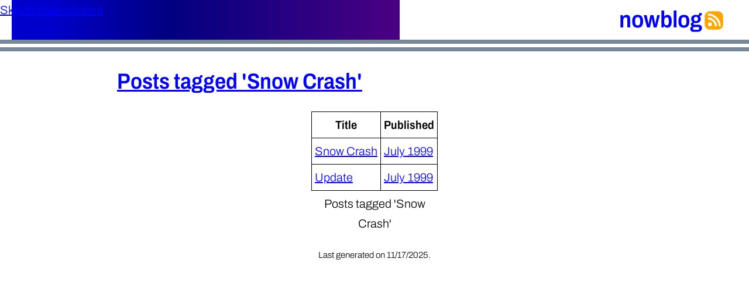

--- FILE ---
content_type: text/html
request_url: https://tess.oconnor.cx/tags/snow-crash
body_size: 932
content:
<!DOCTYPE html><html lang="en">
<head><meta charset="utf-8">
<link rel="manifest" href="/manifest.json">
<meta name="viewport" content="width=device-width">
<meta name="twitter:creator" content="@hober">
<meta name="twitter:site" content="@hober">
<meta name="fediverse:creator" content="@hober@mastodon.social">
<link rel="home alternate" type="application/atom+xml" href="/feed" hreflang="en" title="Theresa O’Connor">
<title>Posts tagged 'Snow Crash'</title>
<link rel="apple-touch-icon" href="/images/apple-touch-icon.png" sizes="180x180">
<link rel="icon" sizes="32x32" href="/images/favicon-32x32.png">
<link rel="icon" sizes="16x16" href="/images/favicon-16x16.png">
<link rel="stylesheet" href="/css/default.css">
<meta name="theme-color" media="(prefers-color-scheme: dark)" content="#222">
<meta name="theme-color" media="(prefers-color-scheme: light)" content="#eee">
<script>if ('serviceWorker' in navigator) {
    navigator.serviceWorker.register('/service-worker.js');
}</script>
</head>
<body>
<a id="skipnav" href="#main">Skip to main content</a>
<header id="masthead">
<h1><a rel="author" href="/">Theresa O’Connor</a>
<span lang="ga">/ <a href="/">Treasa Ní Chonchúir</a></span></h1>
<nav aria-label="Site">
<ul>
<li><a href="/now">now</a>
</li><li><a href="/#blog">blog</a>
</li><li><a rel="alternate" type="application/atom+xml" href="/feed"><img src="/images/feed.svg" alt="Feed of recent posts"></a>
</li></ul>
</nav>
</header>
<main id="main"><h1><a rel="bookmark" href="/tags/snow-crash">Posts tagged 'Snow Crash'</a></h1>
<table>
<caption>Posts tagged 'Snow Crash'</caption>
<thead>
<tr><th>Title</th><th>Published</th></tr>
</thead>
<tbody>
<tr><td><a href="/1999/07/snow-crash">Snow Crash</a></td><td><a href="/1999/07/"><time datetime="1999-07-23T12:00:00-07:00">July 1999</time></a></td></tr>
<tr><td><a href="/1999/07/update-3">Update</a></td><td><a href="/1999/07/"><time datetime="1999-07-20T12:00:00-07:00">July 1999</time></a></td></tr>
</tbody>
</table>


</main><footer><small>Last generated on <time datetime="2025-11-17T18:34:09.097Z">11/17/2025</time>.</small></footer></body>
</html>

--- FILE ---
content_type: text/css
request_url: https://tess.oconnor.cx/css/default.css
body_size: 2891
content:
/* default.css — the stylesheet used for most pages on my site */

@import "variables.css";
@import "base.css";
@import "patterns.css";
@import "meta.css";
@import "tweet.css";
@import "unfurl.css";

/* Tunable parameters */

html {
    --column-width: 44rem;
    --quote-width: 44rem;
    --metadata-width: 36rem;
}

/* Fonts & Text */

h1, h2, h3, h4, h5, h6, hgroup:has(h1) > p {
    font-size: 1.125rem;
}

:is(h1, h2, h3, h4, h5, h6):lang(ja) {
  font-weight: inherit;
}

h2:lang(ja) {
  font-size: 2rem;
}

@media (min-width: 340px) {
    h1 {
        font-size: 1.875rem;
    }
    h2 {
        font-size: 1.625rem;
    }
    h3, hgroup:has(h1) > p {
        font-size: 1.375rem;
    }
}

blockquote, figcaption.snug {
    font-family: var(--serif-font-stack);
    font-weight: var(--serif-font-weight);
    font-style: italic;
}

blockquote:lang(el), blockquote:lang(grc),
blockquote:lang(ja), blockquote :lang(ja), figcaption:lang(ja),
blockquote:lang(tlh) {
    font-style: normal;
}

h1 abbr[title=agus]:lang(ga),
h1 abbr[title=and],
h2 abbr[title=and] {
    font-family: Baskerville, "Goudy Old Style", Palatino, "Book Antiqua", serif;
    font-style: italic;
    font-weight: normal;
    opacity: 0.75;

    /* Hack to prevent Baskerville Italic's ampersand getting cut off */
    display: inline-block;
    padding-inline-end: 0.1ch;
}

:is(h1, h2, h3, h4, h5, h6, figure.hero > figcaption) :link,
:is(h1, h2, h3, h4, h5, h6, figure.hero > figcaption) :visited {
    text-decoration-thickness: auto;
}

blockquote pre {
    font-style: normal;
}

figcaption.snug:lang(ja),
figcaption.snug:has(> :lang(ja)) {
    font-family: var(--page-font-stack);
    font-weight: var(--page-font-weight);
    font-style: normal;
}

:is(cite, em, i) :is(cite, em, i) {
    font-style: normal;
}

:is(cite, em, i) :is(cite, em, i) :is(cite, em, i) {
    font-style: italic;
}

blockquote :is(cite, em, i) {
    font-style: normal;
}

blockquote :is(cite, em, i) :is(cite, em, i) {
    font-style: italic;
}

blockquote :is(cite, em, i) :is(cite, em, i) :is(cite, em, i) {
    font-style: normal;
}

address {
    font-style: normal;
}
h1 + .byline {
    margin-top: 0;
    text-indent: 3ch;
}
h1:has(+ .byline) {
    margin-bottom: 0;
}

figure {
    text-align: center;
}

figure.listing, figure:has(> blockquote), figure:has(> pre) {
    text-align: left;
}

figure > blockquote + figcaption {
    text-align: right;
}

figure > blockquote + figcaption:last-child {
    margin-top: 1em;
}

figure > figcaption:has(+ blockquote) {
    text-align: left;
}

figure > figcaption:first-child:has(+ blockquote) {
    margin-bottom: 1em;
}

figure, figure map, figure img, figure map img, figure svg, figure video, figure iframe {
    max-width: 100%;
    width: 100%;
    height: auto;
}

figure > pre {
    margin-inline: 1ic;
}

.hero, figure#main {
    max-width: none;
    margin: 0 0 1rem 0;
    padding: 0;
}

p.hero, figure.hero:has(> blockquote) {
    font-family: var(--serif-font-stack);
    font-weight: var(--serif-font-weight);
    font-style: italic;
    padding-block: 0.5rem;
    max-width: calc(100% - 1ic);
}

p.hero:lang(ja), figure.hero:has(> blockquote):lang(ja) {
    font-style: normal;
}

figure.hero > blockquote {
    /* margin-block-start: 0.5ic; */
    margin-inline: 0;
}

figure.hero > figcaption.inset {
    font-size: 0.5em;
}

@media (min-width: 800px) {
    figure.hero > figcaption.inset {
        font-size: 1em;
    }
    p.hero, figure.hero:has(> blockquote) {
        font-size: 1.25rem;
        padding-inline: 2ic;
        max-width: calc(100% - 4ic);
    }
    figure.hero > blockquote {
        margin-inline: 1ic;
    }
}

@media (min-width: 1024px) {
    p.hero, figure.hero:has(> blockquote) {
        font-size: 1.75rem;
    }
}

@media (min-width: 700px) {
    .inscribed {
        font-size: 2em;
    }
}

figure.hero > figcaption:has(+ blockquote),
figure.hero > blockquote + figcaption {
    margin-block: 0;
}

figure.hero > blockquote + figcaption {
    margin-inline-end: 4ic;
}

:has(> .inset),
:has(> .inscribed) {
    position: relative;
}

.inset, .inscribed {
    margin: 0;
    padding: 0.5em;
    position: absolute;
}

.inset {
    background: white;
    color: black;
}

.inscribed {
    font-family: var(--heading-font-stack);
    font-stretch: var(--heading-font-stretch);
    font-weight: var(--heading-font-weight);
}

.inscribed, .inscribed :link, .inscribed :visited {
    background: transparent;
    color: inherit;
    text-decoration: none;
}

.inscribed:has(> ruby) {
    text-wrap: nowrap;
}

@media (prefers-color-scheme: light) {
    .inscribed, .inscribed :link, .inscribed :visited {
        color: black;
        text-shadow: 0 0 0.2em white;
    }
}

@media (prefers-color-scheme: dark) {
    .inscribed, .inscribed :link, .inscribed :visited {
        color: white;
        text-shadow: 0 0 0.2em black;
    }
}

figure > .inset:first-child {
    top: 0;
    left: 0;
}

figure > .inset:last-child {
    bottom: 0;
    right: 0;
}

figure > .inscribed:first-child {
    top: 0;
    left: 0;
    right: 0;
}

figure > .inscribed:last-child {
    bottom: 0;
    left: 0;
    right: 0;
}

@media (prefers-color-scheme: dark) {
    .inset {
        background: black;
        color: white;
    }
}

html { counter-reset: update 1; }
ins {
    counter-increment: update;
    text-decoration: none;
}

p:has(> ins:only-child) {
    margin: -0.5rem auto;
    padding: 0.5rem 1ch;
    background-color: #efe;
}

@media (prefers-color-scheme: dark) {
    p:has(> ins:only-child) {
        background-color: #efe;
    }
}

p:has(> ins:only-child)::before {
    display: inline;
    font-family: var(--heading-font-stack);
    font-stretch: var(--heading-font-stretch);
    font-weight: var(--heading-font-weight);
    content: "Update: ";
}

p:has(> ins:only-child) + p:has(> ins:only-child)::before {
    content: "Update " counter(update) ": ";
}

ins:has(> p:only-child) {
    display: block;
}

ins:has(> p:only-child) > p {
    margin: 0.5rem;
}

ins:has(> figure:only-child) {
    display: block;
    padding-block: 0.5rem;
    position: relative;
}

ins:has(> figure:only-child)::before {
    display: block;
    font-family: var(--heading-font-stack);
    font-stretch: var(--heading-font-stretch);
    font-weight: var(--heading-font-weight);
    content: "Update";
    position: absolute;
    top: 0;
    left: -1ic;
    background-color: #afa;
    color: black;
    padding-inline: 1ch;
    writing-mode: vertical-rl;
    writing-mode: sideways-lr;
}

article > :not(.hero):first-child,
main > :not(.hero):first-child {
    margin-top: 1rem;
}

html.draft :is(article, main) h1::before,
article.draft h1::before {
    content: "Draft: ";
    font-variant: small-caps;
}

dfn, legend {
    font-style: normal;
    font-weight: bold;
}

figcaption, h5, h6 {
    font-weight: inherit;
}

figure:has(> pre) > figcaption {
    font-weight: bold;
}

/* Layout */

body {
    margin: 0;
    position: relative;
    min-height: 100vh;
}

article.email {
    overflow-wrap: break-word;
}

article > *,
main > *,
footer > dl.metadata {
    max-width: var(--column-width);
    margin-left: auto;
    margin-right: auto;
    padding-left: 1rem;
    padding-right: 1rem;
}

main > figure {
    padding: 0;
}

hgroup.quote > * {
    display: inline;
}

footer > dl.metadata {
    max-width: var(--metadata-width);
}

footer > dl.metadata ul {
    list-style-type: none;
    padding-inline-start: 0;
}

@media (min-width: 20ic) {
    article > ol, article > ul,
    main > ol, main > ul {
        padding-left: 4ch;
    }
}

@media (min-width: 35ic) {
    article > ol, article > ul,
    main > ol, main > ul {
        padding-left: 8ch;
    }
}

article > footer {
    text-align: center;
}

dl dl, dl ol, dl ul,
ol dl, ol ol, ol ul,
ul dl, ul ol, ul ul {
    margin: 0;
}

blockquote {
    margin: 0;
}

article > blockquote,
main > blockquote {
    max-width: var(--quote-width);
    margin: 0 auto;
    padding: 0.5rem 1rem;
}

figure:has(> blockquote.tanka) {
    max-width: 16ic;
    margin-inline: auto;
}

blockquote {
    padding: 0.5rem 0;
}

figure > blockquote:first-child,
figure > figcaption + blockquote {
    padding-top: 0;
}

figure > blockquote:has(+ figcaption),
figure > blockquote:last-child {
    padding-bottom: 0;
}

figcaption.snug:first-child {
    margin-bottom: 0;
    padding-bottom: 0;
}
figcaption.snug:last-child {
    margin-top: 0;
    padding-top: 0;
}

iframe + figcaption:last-child, svg + figcaption:last-child {
    margin-top: 0;
}

blockquote > * {
    margin: 0.5rem 4ch;
}

/* Site-wide header and footer */

body > header#masthead {
    max-width: none;
    margin: 0;
    padding: 0;
    padding-block: 0.5rem;
}

#masthead {
    justify-content: space-between;
    font-family: var(--heading-font-stack);
    font-stretch: var(--heading-font-stretch);
    font-weight: var(--heading-font-weight);
    font-size: 2em;
    display: flex;
    align-items: baseline;
    border-block-end: 1rem double var(--masthead-contrast);
}

#masthead:lang(ja) {
    font-size: 1.5em;
}

@media print {
    #masthead {
        font-size: 1.25em;
    }
}

#masthead, #skipnav:has(+ #masthead) {
    background-color: var(--masthead-color);
    color: var(--masthead-contrast);
}

#masthead > h1 {
    font-family: var(--brand-font-stack);
    font-stretch: var(--brand-font-stretch);
    font-style: var(--brand-font-style);
    font-weight: var(--brand-font-weight);
    font-size: 1em;
    padding: 0;
}

#masthead > h1,
#masthead > hgroup > h1 {
    margin: 0;
    margin-inline-start: 1rem;
}

#masthead > nav {
    margin: 0;
    margin-inline-end: 1rem;
}

#masthead > nav, #masthead > nav > ul {
    display: flex;
    align-items: baseline;
    gap: 1em;
    margin: 0;
    padding: 0;
}

#masthead > nav > ul > li {
    list-style-type: none;
}

#masthead > nav > ul > li:last-child {
    padding-inline-end: 1em;
}

#masthead [rel~=alternate] img {
    width: 1em;
    height: auto;
    aspect-ratio: 1;
    vertical-align: text-bottom;
}

@media (max-width: 475px) {
    #masthead > nav {
        display: none;
    }
}

@media (max-width: 750px) {
    #masthead > nav > ul > li:not(:first-child) {
        display: none;
    }
}

@media (max-width: 1150px) {
    #masthead > h1 > span {
        display: none;
    }
}

fieldset {
    border: none;
    margin: 1rem 0 0 0;
    padding: 0;
}
legend {
    margin: 0 0 1rem 0;
    padding: 0;
}
input[type=search] {
    -webkit-appearance: textfield;
    max-width: 10rem;
}
input[type=search]::-webkit-search-decoration {
    display: none;
}
input, button {
    font-size: 1rem;
    height: auto;
    border: 0;
    margin: 0;
    padding: 0 0.5ch;
}

body > footer {
    max-width: 100%;
    margin: 1rem 0 0 0;
    padding: rem 0 0 0;
    justify-content: space-around;
}

body > footer:empty {
    margin: 0;
    padding: 0;
}

body > footer > * {
    display: block;
    margin: 0;
    padding: 0;
    font-size: 0.75rem;
    text-align: center;
}

body > header#masthead :link,
body > header#masthead :visited,
body > footer :link,
body > footer :visited {
    text-decoration: none;
}

/* Colors */

html {
    background: var(--page-color);
    color: var(--page-contrast);
    color-scheme: light dark;
}

:link {
    color: var(--link-fg);
}

:visited {
    color: var(--visited-fg);
}

#masthead > h1 :link,
#masthead > h1 :visited {
    color: inherit
}

#masthead > h1 {
    background: var(--brand-color);
    background-clip: text;
    color: transparent;
}

#masthead.theme-color-bleedthrough > h1 {
    background: inherit;
    color: inherit;
    background-clip: none;
}

#masthead.theme-color-bleedthrough :link,
#masthead.theme-color-bleedthrough :visited {
    color: inherit;
}

button {
    background-color: #ddd;
    color: #000;
}

input[type=search] {
    background-color: #eee;
    color: #000;
}

@media (prefers-color-scheme: dark) {
    button {
        background-color: #333;
        color: #fff;
    }

    input[type=search] {
        background-color: #222;
        color: #fff;
    }
}

.fixme { border: 1px solid pink; }
.fixme::before {
    color: red;
    content: "FIXME: ";
    display: inline;
    font-weight: bold;
}


--- FILE ---
content_type: text/css
request_url: https://tess.oconnor.cx/css/base.css
body_size: 4013
content:
/* base.css — base styles shared by multiple "user-facing" stylesheets */

@import "variables.css";
@import "patterns.css";

/* 4 The elements of HTML */

/* 4.1 The document element */
/* 4.1.1 The html element */

html {
    font-family: var(--page-font-stack);
    font-weight: var(--page-font-weight);
    font-size: 125%;
    /* line-fit-edge: cap alphabetic; */
    line-height: 1.7;
    font-size-adjust: 0.528;
    font-size-adjust: from-font;
    text-align: left;
    text-align: start;
    /* Japanese-friendly default text underline position: */
    text-underline-position: from-font right;
}

/* html:lang(ja), html:lang(ko), html:lang(zh) { */
/*     line-fit-edge: ideographic; */
/* } */

/* 4.2 Document metadata */
/* 4.2.1 The head element */
/* 4.2.2 The title element */
/* 4.2.3 The base element */
/* 4.2.4 The link element */
/* 4.2.5 The meta element */
/* 4.2.6 The style element */
/* 4.3 Sections */
/* 4.3.1 The body element */
/* 4.3.2 The article element */
/* 4.3.3 The section element */
/* 4.3.4 The nav element */
/* 4.3.5 The aside element */
/* 4.3.6 The h1, h2, h3, h4, h5, and h6 elements */

h1, h2, h3, h4, h5, h6, legend, th {
    font-family: var(--heading-font-stack);
    font-stretch: var(--heading-font-stretch);
    font-weight: var(--heading-font-weight);
}

/* 4.3.7 The hgroup element */

hgroup {
    margin-block-start: 1rem;
    margin-block-end: 1rem;
}

hgroup > :is(h1, h2, h3, h4, h5, h6, p) {
    margin-block-start: 0;
    margin-block-end: 0;
}
hgroup > p {
    line-height: 1.4;
}

/* 4.3.8 The header element */
/* 4.3.9 The footer element */
/* 4.3.10 The address element */
/* 4.4 Grouping content */

dl, footer, h1, h2, h3, h4, h5, h6, ol, p, table, ul {
    margin-block-start: 1rem;
    margin-block-end: 1rem;
}

/* 4.4.1 The p element */

p {
    hanging-punctuation: first last;
}

/* 4.4.2 The hr element */
/* 4.4.3 The pre element */

pre, code {
    font-family: var(--code-font-stack);
    font-weight: var(--code-font-weight);
    white-space: pre-wrap;
}

@media (max-width: 500px) {
    pre { font-size: 0.875em; }
}

/* 4.4.4 The blockquote element */

blockquote > p:first-child {
    margin-block-start: 0;
}

blockquote > p:last-child {
    margin-block-end: 0;
}

/* 4.4.5 The ol element */
/* 4.4.6 The ul element */
/* 4.4.7 The menu element */
/* 4.4.8 The li element */

li {
    marker-side: match-parent;
}

/* 4.4.9 The dl element */
/* 4.4.10 The dt element */
/* 4.4.11 The dd element */
/* 4.4.12 The figure element */

figure {
    margin: 1em auto;
}

figure:has(figcaption:only-child), img:not([src]) {
    width: 100%;
    height: auto;
    aspect-ratio: 1;
    backround-color: var(--muted-fg);
    background-image: url(/images/placeholder.svg);
    background-position: top;
    background-repeat: no-repeat;
    background-size: 90% 90%;
    position: relative;
}

figure > p {
    margin-inline: 1ic;
}

/* 4.4.13 The figcaption element */

figcaption {
    margin-block-end: 1rem;
    margin-block-start: 1rem;
    padding-inline: 4px;
    text-align: center;
    text-wrap: balance;
}

figcaption:lang(ja) {
    text-wrap: auto;
}

figcaption:has(br),
figcaption:has(dl),
figcaption:has(ol),
figcaption:has(ul) {
    text-align: left;
}

blockquote + figcaption:last-child {
    margin-block-start: 0;
    text-align: right;
    text-align: end;
}

figcaption:first-child + blockquote {
    margin-block-end: 0;
    text-align: left;
    text-align: start;
}

img + figcaption:last-child,
map:has(> img) + figcaption:last-child,
a:has(> img:only-child) + figcaption:last-child,
picture + figcaption:last-child,
video + figcaption:last-child {
    margin-block-start: 0;
}

figcaption:first-child + img,
figcaption:first-child + map:has(> img),
figcaption:first-child + a:has(> img:only-child),
figcaption:first-child + picture,
figcaption:first-child + video {
    margin-block-end: 0;
}

figcaption:only-child {
    position: absolute;
    bottom: 0;
    left: 0;
    right: 0;
}

/* 4.4.14 The main element */
/* 4.4.15 The div element */
/* 4.5 Text-level semantics */
/* 4.5.1 The a element */

:link, :visited {
    text-decoration-thickness: 1px;
}

#skipnav {
    display: block;
    position: absolute;
    inset-block-start: -2em;
}

#skipnav:focus {
    position: static;
    inset-block-start: auto;
}

/* 4.5.2 The em element */

em:lang(ja), em:lang(ko), em:lang(zh) {
    text-emphasis: open dot;
    font-style: normal;
}

/* 4.5.3 The strong element */

strong {
    font-weight: bold;
}

strong:lang(ja), strong:lang(ko), strong:lang(zh) {
    text-emphasis: filled dot;
    font-weight: inherit;
}

h1 strong {
    font-variant: small-caps;
}

/* 4.5.4 The small element */
/* 4.5.5 The s element */
/* 4.5.6 The cite element */

cite:lang(ja), cite:lang(ko), cite:lang(zh) {
    font-style: normal;
}

cite:lang(ja)::before {
    content: "『";
}

cite:lang(ja)::after {
    content: "』";
}

cite:lang(zh-Hans)::before {
    content: "《";
}

cite:lang(zh-Hans)::after {
    content: "》";
}

/* https://en.wikipedia.org/wiki/Chinese_punctuation#Punctuation_marks */

cite:lang(zh-Hant) {
    text-decoration: underline;
    text-decoration-style: wavy;
    text-decoration-thickness: from-font;
}

cite:lang(zh-Hant) > a {
    text-decoration-style: inherit;
}

/* 4.5.7 The q element */

:lang(ja) {
    quotes: "「" "」" "『" "』";
}

/* Irish and toki pona both use punctuation as English does. */
:lang(en), :lang(ga), :lang(tok) { quotes: "“" "”" "‘" "’"; }

/* Klingon uses the same quote characters as Spanish. */
:lang(es), :lang(tlh) { quotes: "«" "»" "‹" "›"; }

/* French uses the same characters as Spanish but, crucially, it puts
 * spaces between the quote characters and the quoted text.
 * It seems to me that Ghor really ought to match French.
 */
:lang(fr), [lang|=art][lang$=x-ghor] {
    quotes: "« " " »" "‹ " " ›";
}

/* Latin should use whatever quotes the language around it uses. */
:lang(la) { quotes: inherit; }

/* 4.5.8 The dfn element */
/* 4.5.9 The abbr element */

abbr[title] {
    text-decoration: none;
}

abbr[lang=la] { /* i.e., e.g. */
    speak-as: spell-out no-punctuation;
}

abbr[lang=la][title=Ibidem] {
    speak-as: normal no-punctuation;
}

/* 4.5.10 The ruby element */

ruby, rt {
    line-height: 1;
}

/* 4.5.11 The rt element */

:lang(zh-Hant) rt:lang(zh-Bopo), :lang(zh-TW) rt:lang(zh-Bopo) {
    -webkit-ruby-position: inter-character;
    ruby-position: inter-character;
}

/* 4.5.12 The rp element */
/* 4.5.13 The data element */
/* 4.5.14 The time element */

@supports(text-combine-upright: digits 2) {
    time {
        text-combine-upright: digits 2;
    }
}

/* 4.5.15 The code element */

code {
    font-variant-ligatures: none;
}

/* 4.5.16 The var element */
/* 4.5.17 The samp element */
/* 4.5.18 The kbd element */
/* 4.5.19 The sub and sup elements */

sub, sup {
    font-size: 0.5em;
    line-height: 1;
}

/* 4.5.20 The i element */
/* 4.5.21 The b element */
/* 4.5.22 The u element */ /* Chinese proper name mark */
/* 4.5.23 The mark element */

mark, ::target-text {
    background-color: var(--highlight-bg);
    color: var(--highlight-fg);
}

/* 4.5.24 The bdi element */
/* 4.5.25 The bdo element */
/* 4.5.26 The span element */
/* 4.5.27 The br element */
/* 4.5.28 The wbr element */
/* 4.6 Links */
/* 4.6.1 Introduction */
/* 4.6.2 Links created by a and area elements */
/* 4.6.3 API for a and area elements */
/* 4.6.4 Following hyperlinks */
/* 4.6.5 Downloading resources */
/* 4.6.5.1 Hyperlink auditing */
/* 4.6.6 Link types */
/* 4.6.6.1 Link type "alternate" */
/* 4.6.6.2 Link type "author" */
/* 4.6.6.3 Link type "bookmark" */
/* 4.6.6.4 Link type "canonical" */
/* 4.6.6.5 Link type "dns-prefetch" */
/* 4.6.6.6 Link type "external" */
/* 4.6.6.7 Link type "help" */
/* 4.6.6.8 Link type "icon" */
/* 4.6.6.9 Link type "license" */
/* 4.6.6.10 Link type "manifest" */
/* 4.6.6.11 Link type "modulepreload" */
/* 4.6.6.12 Link type "nofollow" */
/* 4.6.6.13 Link type "noopener" */
/* 4.6.6.14 Link type "noreferrer" */
/* 4.6.6.15 Link type "opener" */
/* 4.6.6.16 Link type "pingback" */
/* 4.6.6.17 Link type "preconnect" */
/* 4.6.6.18 Link type "prefetch" */
/* 4.6.6.19 Link type "preload" */
/* 4.6.6.20 Link type "prerender" */
/* 4.6.6.21 Link type "search" */
/* 4.6.6.22 Link type "stylesheet" */
/* 4.6.6.23 Link type "tag" */
/* 4.6.6.24 Sequential link types */
/* 4.6.6.24.1 Link type "next" */
/* 4.6.6.24.2 Link type "prev" */
/* 4.6.6.25 Other link types */
/* 4.7 Edits */

del, ins {
    color: black;
    text-decoration: none;
}

/* 4.7.1 The ins element */

ins, ins > p { background-color: #efe; }
ins > mark   {
    background-color: #afa;
    color: inherit;
}

figcaption:has(> ins:only-child),
figure:has(> figcaption > ins:only-child) {
    background-color: #efe;
}

/* 4.7.2 The del element */

del, del > p { background-color: #fee; }
del > mark   {
    background-color: #faa;
    color: inherit;
}

h1 del, h2 del {
    text-decoration: line-through;
}

@media (prefers-color-scheme: dark) {
    ins, ins > p { color: #afa; }
    del, del > p { color: #faa; }
    ins, ins > p { background-color: #030; }
    ins > mark   { background-color: #141; }
    del, del > p { background-color: #300; }
    del > mark   { background-color: #411; }

    figcaption:has(> ins:only-child),
    figure:has(> figcaption > ins:only-child) {
        background-color: #afa;
    }
}

/* 4.8 Embedded content */
/* 4.8.1 The picture element */

picture {
    line-height: 1;
}

/* 4.8.2 The source element */
/* 4.8.3 The img element */
/* 4.8.5 The iframe element */

iframe {
    aspect-ratio: 16/9;
}

iframe[width=560][height=315] {
    aspect-ratio: 5/3;
}

iframe[width=640][height=480] {
    aspect-ratio: 4/3;
}

iframe.instagram-media {
    aspect-ratio: initial;
    width: initial;
    height: inital;
}

/* 4.8.6 The embed element */
/* 4.8.7 The object element */
/* 4.8.8 The param element */
/* 4.8.9 The video element */
/* 4.8.10 The audio element */
/* 4.8.11 The track element */
/* 4.8.12 Media elements */
/* 4.8.13 The map element */
/* 4.8.14 The area element */
/* 4.8.16 MathML */
/* 4.8.17 SVG */
/* 4.9 Tabular data */
/* 4.9.1 The table element */

table {
    table-layout: fixed;
    border-collapse: collapse;
    font-variant-numeric: tabular-nums;
}

/* 4.9.2 The caption element */

caption {
    caption-side: bottom;
    border-block-start: none;
}

caption, td, th {
    padding: 0.25em;
}

/* 4.9.3 The colgroup element */
/* 4.9.4 The col element */
/* 4.9.5 The tbody element */
/* 4.9.6 The thead element */
/* 4.9.7 The tfoot element */
/* 4.9.8 The tr element */
/* 4.9.9 The td element */

td, th {
    vertical-align: top;
    border: 1px solid var(--page-contrast);
}

/* 4.9.10 The th element */
/* 4.10 Forms */
/* 4.10.3 The form element */
/* 4.10.4 The label element */
/* 4.10.5 The input element */
/* 4.10.5.1 States of the type attribute */
/* 4.10.5.1.1 Hidden state (type=hidden) */
/* 4.10.5.1.2 Text (type=text) state and Search state (type=search) */
/* 4.10.5.1.3 Telephone state (type=tel) */
/* 4.10.5.1.4 URL state (type=url) */
/* 4.10.5.1.5 Email state (type=email) */
/* 4.10.5.1.6 Password state (type=password) */
/* 4.10.5.1.7 Date state (type=date) */
/* 4.10.5.1.8 Month state (type=month) */
/* 4.10.5.1.9 Week state (type=week) */
/* 4.10.5.1.10 Time state (type=time) */
/* 4.10.5.1.11 Local Date and Time state (type=datetime-local) */
/* 4.10.5.1.12 Number state (type=number) */
/* 4.10.5.1.13 Range state (type=range) */
/* 4.10.5.1.14 Color state (type=color) */
/* 4.10.5.1.15 Checkbox state (type=checkbox) */
/* 4.10.5.1.16 Radio Button state (type=radio) */
/* 4.10.5.1.17 File Upload state (type=file) */
/* 4.10.5.1.18 Submit Button state (type=submit) */
/* 4.10.5.1.19 Image Button state (type=image) */
/* 4.10.5.1.20 Reset Button state (type=reset) */
/* 4.10.5.1.21 Button state (type=button) */
/* 4.10.6 The button element */
/* 4.10.7 The select element */
/* 4.10.8 The datalist element */
/* 4.10.9 The optgroup element */
/* 4.10.10 The option element */
/* 4.10.11 The textarea element */
/* 4.10.12 The output element */
/* 4.10.13 The progress element */
/* 4.10.14 The meter element */
/* 4.10.15 The fieldset element */
/* 4.10.16 The legend element */
/* 4.11 Interactive elements */
/* 4.11.1 The details element */
/* 4.11.2 The summary element */
/* 4.11.4 The dialog element */
/* 4.12 Scripting */
/* 4.12.1 The script element */
/* 4.12.2 The noscript element */
/* 4.12.3 The template element */
/* 4.12.4 The slot element */
/* 4.12.5 The canvas element */
/* 4.13 Custom elements */
/* 4.14 Common idioms without dedicated elements */
/* 4.14.1 Bread crumb navigation */
/* 4.14.2 Tag clouds */
/* 4.14.3 Conversations */
/* 4.14.4 Footnotes */
/* 4.16 Matching HTML elements using selectors and CSS */
/* 4.16.3 Pseudo-classes */

[lang|=ja], [lang|=ko] {
    text-emphasis-position: over right;
    text-underline-position: from-font right;
}

[lang|=zh] {
    text-emphasis-position: under right;
    text-underline-position: from-font left;
}


--- FILE ---
content_type: text/css
request_url: https://tess.oconnor.cx/css/meta.css
body_size: 397
content:
/* meta.css — styling for embedded content from Meta properties. */

@import "variables.css";

@media (min-width: 600px) {
    html.meta-import article {
        font-size: 1.75em;
    }
    html.meta-import article footer {
        font-size: 0.75em;
    }
}

html.meta-import article h1,
html.meta-import article > p,
html.meta-import figcaption,
html.meta-import article footer {
    margin: 0.5rem;
}
html.meta-import article > p,
html.meta-import figcaption {
    text-align: left;
}

html.meta-import article footer {
    text-align: center;
}

html.meta-import article footer > p {
    margin: 0;
    display: inline;
}
html.meta-import article footer > p::after {
    content: " ";
}

html.meta-import article {
    padding: 0;
}

html.meta-import figure {
    margin: 0;
}

html.meta-import figure img {
    width: 100%;
    height: auto;
}

html.meta-import figure.unfurled-link figcaption {
    text-align: center;
}

/* Tweets: colors and borders */
html.meta-import article {
    border: 1px solid var(--muted-fg);
    color: var(--muted-fg);
}


--- FILE ---
content_type: text/css
request_url: https://tess.oconnor.cx/css/tweet.css
body_size: 388
content:
/* tweet.css — styling for embedded content from Twitter. */

@import "variables.css";

@media (min-width: 600px) {
    html.tweet article {
        font-size: 1.75em;
    }
    html.tweet article footer {
        font-size: 0.75em;
    }
}

blockquote.twitter-tweet,
figure.tweet > blockquote {
    font-family: inherit;
    font-style: normal;
    background-color: inherit;
    border-left: none;
}

figure.tweet > blockquote {
    margin: 0.5rem;
}

blockquote.twitter-tweet {
    text-align: right;
}

blockquote.twitter-tweet > p {
    text-align: left;
}

figure.tweet {
    text-align: left;
}

figure.tweet figcaption,
html.tweet article > footer {
    margin: 0.5rem;
    text-align: right;
}

figure.tweet figcaption cite,
html.tweet article > footer cite {
    font-style: normal;
}

/* Tweets: colors and borders */
figure.tweet,
html.tweet article,
blockquote.twitter-tweet {
    border: 1px solid var(--muted-fg);
    color: var(--muted-fg);
}


--- FILE ---
content_type: text/css
request_url: https://tess.oconnor.cx/fonts/ChivoMono.css
body_size: 133
content:
@font-face {
    font-family: "Chivo Mono";
    src: url("ChivoMono.ttf");
    font-style: normal;
    font-weight: 100 900;
}

@font-face {
    font-family: "Chivo Mono";
    src: url("ChivoMono-Italic.ttf");
    font-style: italic;
    font-weight: 100 900;
}


--- FILE ---
content_type: text/css
request_url: https://tess.oconnor.cx/fonts/Manuale.css
body_size: 128
content:
@font-face {
    font-family: "Manuale";
    src: url("Manuale.ttf");
    font-style: normal;
    font-weight: 300 800;
}

@font-face {
    font-family: "Manuale";
    src: url("Manuale-Italic.ttf");
    font-style: italic;
    font-weight: 300 800;
}


--- FILE ---
content_type: image/svg+xml
request_url: https://tess.oconnor.cx/images/feed.svg
body_size: 494
content:
<?xml version="1.0" encoding="UTF-8"?>
<svg version="1.1" xmlns="http://www.w3.org/2000/svg"
     width="24" height="24" fill="transparent">
  <rect x="2" y="2" width="20" height="20" rx="6" ry="6"
        stroke-width="1" stroke="#fff" fill="orange" />
  <circle cx="8" cy="16" r="2" fill="#fff" />
  <path d="M 6 6 A 12 12 0 0 1 18 18"
        stroke-width="2" stroke="#fff" fill="orange" />
  <path d="M 6 10 A 8 8 0 0 1 14 18"
        stroke-width="2" stroke="#fff" fill="orange" />
</svg>
